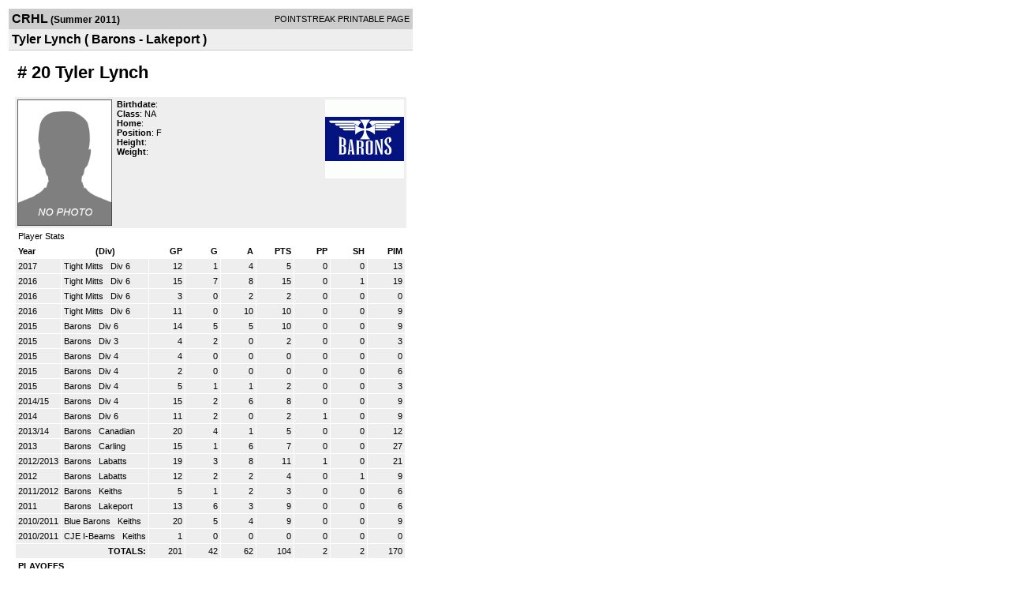

--- FILE ---
content_type: text/html; charset=UTF-8
request_url: https://d15k3om16n459i.cloudfront.net/players/print/playerpage.html?playerid=4154924&seasonid=7078
body_size: 2514
content:
<html>
<head>
<LINK REL="STYLESHEET" HREF="/common/playersprintstylesheet.css">
</head>
<body>
<table width=518><tr><td align="center"><table width="100%" border="0" cellspacing="0" cellpadding="4">
		<tr class="headerPlayer">
		<td width="60%"><font class="conHeader">CRHL</font> <font class="season">(Summer 2011)</font></td>
		<td width="40%" align="right">POINTSTREAK PRINTABLE PAGE</td>
		</tr>
		<tr class="subHeader">
		<td width="60%" colspan="2"><font class="big">
		Tyler Lynch				(
		Barons - Lakeport		)
				</td>
	</tr>
	</table>
	<table width="100%" border="0" cellspacing="0" cellpadding="0">
	<tr><td class="intshim"><img src="/images/shim.gif" width="1" height="1"></td></tr>
	</table>
<br>
<table width="97%"  border="0" cellspacing="0" cellpadding="3">
  <tr>
    <td colspan="3" class="cellTeamPlayer"><h1>
    # 20 Tyler Lynch</h1></td>
  </tr>
  <tr class="lightGrey">
    <td width="16%" valign="top"><img src="/photos/ps-nophoto-md.png" width="120" height="160" alt="Player Photo"></td>
    <td width="32%" valign="top"><strong>Birthdate</strong>:
        <br>
  			<strong>Class</strong>: NA	<br>
	    <strong>Home</strong>:   <br>
    	    <strong>Position</strong>:  F <br />
	    <strong>Height</strong>:   <br />
	    <strong>Weight</strong>:  <br />
		     </td>
	<td width="52%" valign="top">
	<div style="float:right"><img src="/logos/league182/team267172.gif" align="absmiddle"  width="100" height="100"></div>	</td>
  </tr>
</table>
  	<table width="97%" border="0" cellpadding="3" cellspacing="1">
  <tr>
    <td colspan="11" class="cellTeamPlayer">Player Stats</td>
  </tr>
    <tr class="fields" align="center">
    <td align="left">Year</td>
    <td> (Div)</td>
    <td width="50" align="right">GP</td>

    
	    <td width="50" align="right">G</td>
	    <td width="50" align="right">A</td>
	    <td width="50" align="right">PTS</td>
	    <td width="50" align="right">PP</td>
	    <td width="50" align="right">SH</td>
	    <td width="50" align="right">PIM</td>

 			 
  </tr>
    <tr class="lightGrey" align="right">
    <td align="left">2017</td>
    <td nowrap align="left"><a href="players-team.html?teamid=459522&seasonid=17107">
      Tight Mitts      </a> &nbsp;
      Div 6</td>
    <td>12</td>

          <td>1</td>
	    <td>4</td>
	    <td>5</td>
	    <td>0</td>
	    <td>0</td>
	    <td>13</td>
 			
      </tr>
    <tr class="lightGrey" align="right">
    <td align="left">2016</td>
    <td nowrap align="left"><a href="players-team.html?teamid=459522&seasonid=16404">
      Tight Mitts      </a> &nbsp;
      Div 6</td>
    <td>15</td>

          <td>7</td>
	    <td>8</td>
	    <td>15</td>
	    <td>0</td>
	    <td>1</td>
	    <td>19</td>
 			
      </tr>
    <tr class="lightGrey" align="right">
    <td align="left">2016</td>
    <td nowrap align="left"><a href="players-team.html?teamid=459522&seasonid=16315">
      Tight Mitts      </a> &nbsp;
      Div 6</td>
    <td>3</td>

          <td>0</td>
	    <td>2</td>
	    <td>2</td>
	    <td>0</td>
	    <td>0</td>
	    <td>0</td>
 			
      </tr>
    <tr class="lightGrey" align="right">
    <td align="left">2016</td>
    <td nowrap align="left"><a href="players-team.html?teamid=459522&seasonid=15848">
      Tight Mitts      </a> &nbsp;
      Div 6</td>
    <td>11</td>

          <td>0</td>
	    <td>10</td>
	    <td>10</td>
	    <td>0</td>
	    <td>0</td>
	    <td>9</td>
 			
      </tr>
    <tr class="lightGrey" align="right">
    <td align="left">2015</td>
    <td nowrap align="left"><a href="players-team.html?teamid=459522&seasonid=14992">
      Barons      </a> &nbsp;
      Div 6</td>
    <td>14</td>

          <td>5</td>
	    <td>5</td>
	    <td>10</td>
	    <td>0</td>
	    <td>0</td>
	    <td>9</td>
 			
      </tr>
    <tr class="lightGrey" align="right">
    <td align="left">2015</td>
    <td nowrap align="left"><a href="players-team.html?teamid=459522&seasonid=14887">
      Barons      </a> &nbsp;
      Div 3</td>
    <td>4</td>

          <td>2</td>
	    <td>0</td>
	    <td>2</td>
	    <td>0</td>
	    <td>0</td>
	    <td>3</td>
 			
      </tr>
    <tr class="lightGrey" align="right">
    <td align="left">2015</td>
    <td nowrap align="left"><a href="players-team.html?teamid=459522&seasonid=14385">
      Barons      </a> &nbsp;
      Div 4</td>
    <td>4</td>

          <td>0</td>
	    <td>0</td>
	    <td>0</td>
	    <td>0</td>
	    <td>0</td>
	    <td>0</td>
 			
      </tr>
    <tr class="lightGrey" align="right">
    <td align="left">2015</td>
    <td nowrap align="left"><a href="players-team.html?teamid=459522&seasonid=14305">
      Barons      </a> &nbsp;
      Div 4</td>
    <td>2</td>

          <td>0</td>
	    <td>0</td>
	    <td>0</td>
	    <td>0</td>
	    <td>0</td>
	    <td>6</td>
 			
      </tr>
    <tr class="lightGrey" align="right">
    <td align="left">2015</td>
    <td nowrap align="left"><a href="players-team.html?teamid=459522&seasonid=14081">
      Barons      </a> &nbsp;
      Div 4</td>
    <td>5</td>

          <td>1</td>
	    <td>1</td>
	    <td>2</td>
	    <td>0</td>
	    <td>0</td>
	    <td>3</td>
 			
      </tr>
    <tr class="lightGrey" align="right">
    <td align="left">2014/15</td>
    <td nowrap align="left"><a href="players-team.html?teamid=459522&seasonid=13497">
      Barons      </a> &nbsp;
      Div 4</td>
    <td>15</td>

          <td>2</td>
	    <td>6</td>
	    <td>8</td>
	    <td>0</td>
	    <td>0</td>
	    <td>9</td>
 			
      </tr>
    <tr class="lightGrey" align="right">
    <td align="left">2014</td>
    <td nowrap align="left"><a href="players-team.html?teamid=459522&seasonid=12848">
      Barons      </a> &nbsp;
      Div 6</td>
    <td>11</td>

          <td>2</td>
	    <td>0</td>
	    <td>2</td>
	    <td>1</td>
	    <td>0</td>
	    <td>9</td>
 			
      </tr>
    <tr class="lightGrey" align="right">
    <td align="left">2013/14</td>
    <td nowrap align="left"><a href="players-team.html?teamid=459522&seasonid=11516">
      Barons      </a> &nbsp;
      Canadian</td>
    <td>20</td>

          <td>4</td>
	    <td>1</td>
	    <td>5</td>
	    <td>0</td>
	    <td>0</td>
	    <td>12</td>
 			
      </tr>
    <tr class="lightGrey" align="right">
    <td align="left">2013</td>
    <td nowrap align="left"><a href="players-team.html?teamid=267172&seasonid=10923">
      Barons      </a> &nbsp;
      Carling</td>
    <td>15</td>

          <td>1</td>
	    <td>6</td>
	    <td>7</td>
	    <td>0</td>
	    <td>0</td>
	    <td>27</td>
 			
      </tr>
    <tr class="lightGrey" align="right">
    <td align="left">2012/2013</td>
    <td nowrap align="left"><a href="players-team.html?teamid=267172&seasonid=9634">
      Barons      </a> &nbsp;
      Labatts</td>
    <td>19</td>

          <td>3</td>
	    <td>8</td>
	    <td>11</td>
	    <td>1</td>
	    <td>0</td>
	    <td>21</td>
 			
      </tr>
    <tr class="lightGrey" align="right">
    <td align="left">2012</td>
    <td nowrap align="left"><a href="players-team.html?teamid=267172&seasonid=9025">
      Barons      </a> &nbsp;
      Labatts</td>
    <td>12</td>

          <td>2</td>
	    <td>2</td>
	    <td>4</td>
	    <td>0</td>
	    <td>1</td>
	    <td>9</td>
 			
      </tr>
    <tr class="lightGrey" align="right">
    <td align="left">2011/2012</td>
    <td nowrap align="left"><a href="players-team.html?teamid=267172&seasonid=7815">
      Barons      </a> &nbsp;
      Keiths</td>
    <td>5</td>

          <td>1</td>
	    <td>2</td>
	    <td>3</td>
	    <td>0</td>
	    <td>0</td>
	    <td>6</td>
 			
      </tr>
    <tr class="lightGrey" align="right">
    <td align="left">2011</td>
    <td nowrap align="left"><a href="players-team.html?teamid=267172&seasonid=7078">
      Barons      </a> &nbsp;
      Lakeport</td>
    <td>13</td>

          <td>6</td>
	    <td>3</td>
	    <td>9</td>
	    <td>0</td>
	    <td>0</td>
	    <td>6</td>
 			
      </tr>
    <tr class="lightGrey" align="right">
    <td align="left">2010/2011</td>
    <td nowrap align="left"><a href="players-team.html?teamid=267172&seasonid=6131">
      Blue Barons      </a> &nbsp;
      Keiths</td>
    <td>20</td>

          <td>5</td>
	    <td>4</td>
	    <td>9</td>
	    <td>0</td>
	    <td>0</td>
	    <td>9</td>
 			
      </tr>
    <tr class="lightGrey" align="right">
    <td align="left">2010/2011</td>
    <td nowrap align="left"><a href="players-team.html?teamid=21979&seasonid=6131">
      CJE I-Beams      </a> &nbsp;
      Keiths</td>
    <td>1</td>

          <td>0</td>
	    <td>0</td>
	    <td>0</td>
	    <td>0</td>
	    <td>0</td>
	    <td>0</td>
 			
      </tr>
    <tr class="lightGrey"  align="right">
    <td colspan="2" align="right"><strong>TOTALS:</strong></td>
    <td>201</td>


         	<td>42</td>
	    <td>62</td>
	    <td>104</td>
	    <td>2</td>
		 	<td>2</td>
			<td>170</td>

 			      </tr>
    <tr class="fields" align="left">
    <td colspan="11" align="left"> PLAYOFFS </td>
  </tr>
    <tr class="lightGrey" align="right">
    <td align="left"></td>
    <td nowrap align="left"><a href="players-team.html?teamid=459522&seasonid=12124">
      Barons      </a> &nbsp;
      Keiths</td>
    <td>4</td>

       		<td>1</td>
	    <td>0</td>
	    <td>1</td>
	    <td>0</td>
	    <td>0</td>
	    <td>6</td>
  		    
  </tr>
    <tr class="lightGrey" align="right">
    <td align="left">2017</td>
    <td nowrap align="left"><a href="players-team.html?teamid=459522&seasonid=17325">
      Tight Mitts      </a> &nbsp;
      Div 6</td>
    <td>5</td>

       		<td>0</td>
	    <td>0</td>
	    <td>0</td>
	    <td>0</td>
	    <td>0</td>
	    <td>0</td>
  		    
  </tr>
    <tr class="lightGrey" align="right">
    <td align="left">2017</td>
    <td nowrap align="left"><a href="players-team.html?teamid=459522&seasonid=16848">
      Tight Mitts      </a> &nbsp;
      Div 6</td>
    <td>5</td>

       		<td>0</td>
	    <td>1</td>
	    <td>1</td>
	    <td>0</td>
	    <td>0</td>
	    <td>3</td>
  		    
  </tr>
    <tr class="lightGrey" align="right">
    <td align="left">2016</td>
    <td nowrap align="left"><a href="players-team.html?teamid=459522&seasonid=16090">
      Tight Mitts      </a> &nbsp;
      Div 6</td>
    <td>6</td>

       		<td>3</td>
	    <td>0</td>
	    <td>3</td>
	    <td>1</td>
	    <td>0</td>
	    <td>3</td>
  		    
  </tr>
    <tr class="lightGrey" align="right">
    <td align="left">2016</td>
    <td nowrap align="left"><a href="players-team.html?teamid=459522&seasonid=15561">
      Barons      </a> &nbsp;
      Div 6</td>
    <td>6</td>

       		<td>2</td>
	    <td>4</td>
	    <td>6</td>
	    <td>0</td>
	    <td>0</td>
	    <td>0</td>
  		    
  </tr>
    <tr class="lightGrey" align="right">
    <td align="left">2014</td>
    <td nowrap align="left"><a href="players-team.html?teamid=459522&seasonid=13101">
      Barons      </a> &nbsp;
      Div 6</td>
    <td>6</td>

       		<td>0</td>
	    <td>2</td>
	    <td>2</td>
	    <td>0</td>
	    <td>0</td>
	    <td>6</td>
  		    
  </tr>
    <tr class="lightGrey" align="right">
    <td align="left">2013</td>
    <td nowrap align="left"><a href="players-team.html?teamid=267172&seasonid=11323">
      Barons      </a> &nbsp;
      Carling</td>
    <td>3</td>

       		<td>0</td>
	    <td>0</td>
	    <td>0</td>
	    <td>0</td>
	    <td>0</td>
	    <td>6</td>
  		    
  </tr>
    <tr class="lightGrey" align="right">
    <td align="left">2013</td>
    <td nowrap align="left"><a href="players-team.html?teamid=267172&seasonid=10613">
      Barons      </a> &nbsp;
      Labatts</td>
    <td>7</td>

       		<td>4</td>
	    <td>3</td>
	    <td>7</td>
	    <td>0</td>
	    <td>1</td>
	    <td>16</td>
  		    
  </tr>
    <tr class="lightGrey" align="right">
    <td align="left">2012</td>
    <td nowrap align="left"><a href="players-team.html?teamid=267172&seasonid=9430">
      Barons      </a> &nbsp;
      Labatts</td>
    <td>4</td>

       		<td>0</td>
	    <td>1</td>
	    <td>1</td>
	    <td>0</td>
	    <td>0</td>
	    <td>0</td>
  		    
  </tr>
    <tr class="lightGrey" align="right">
    <td align="left">2011</td>
    <td nowrap align="left"><a href="players-team.html?teamid=267172&seasonid=7641">
      Barons      </a> &nbsp;
      Lakeport</td>
    <td>4</td>

       		<td>0</td>
	    <td>0</td>
	    <td>0</td>
	    <td>0</td>
	    <td>0</td>
	    <td>0</td>
  		    
  </tr>
    <tr class="lightGrey" align="right">
    <td align="left">2011</td>
    <td nowrap align="left"><a href="players-team.html?teamid=267172&seasonid=6941">
      Blue Barons      </a> &nbsp;
      Keiths</td>
    <td>4</td>

       		<td>0</td>
	    <td>0</td>
	    <td>0</td>
	    <td>0</td>
	    <td>0</td>
	    <td>0</td>
  		    
  </tr>
  
  <tr class="lightGrey" align="right">
    <td colspan="2" align="right"><strong>TOTALS:</strong></td>
    <td>54</td>


           <td>10</td>
	    <td>11</td>
	    <td>21</td>
	    <td>1</td>
	    <td>1</td>
	    <td>40</td>
 			      </tr>
    <tr class="fields">
    <td colspan="11"> EXHIBITION </td>
  </tr>
    <tr class="lightGrey" align="right">
    <td align="left">2017</td>
    <td nowrap align="left"><a href="players-team.html?teamid=459522&seasonid=17083">
      Tight Mitts      </a> &nbsp;
      Div 5</td>
    <td>2</td>

     
	    <td>0</td>
	    <td>0</td>
	    <td>0</td>
	    <td>0</td>
	    <td>0</td>
	    <td>0</td>
  			    
  </tr>
    <tr class="lightGrey" align="right">
    <td align="left">2016</td>
    <td nowrap align="left"><a href="players-team.html?teamid=459522&seasonid=15799">
      Tight Mitts      </a> &nbsp;
      Div 6</td>
    <td>4</td>

     
	    <td>4</td>
	    <td>0</td>
	    <td>4</td>
	    <td>0</td>
	    <td>0</td>
	    <td>0</td>
  			    
  </tr>
    <tr class="lightGrey" align="right">
    <td align="left">2014/2015</td>
    <td nowrap align="left"><a href="players-team.html?teamid=459522&seasonid=13363">
      Barons      </a> &nbsp;
      Div 4</td>
    <td>4</td>

     
	    <td>0</td>
	    <td>1</td>
	    <td>1</td>
	    <td>0</td>
	    <td>0</td>
	    <td>6</td>
  			    
  </tr>
    <tr class="lightGrey" align="right">
    <td align="left">2014</td>
    <td nowrap align="left"><a href="players-team.html?teamid=459522&seasonid=12476">
      Barons      </a> &nbsp;
      Div 5</td>
    <td>4</td>

     
	    <td>0</td>
	    <td>0</td>
	    <td>0</td>
	    <td>0</td>
	    <td>0</td>
	    <td>6</td>
  			    
  </tr>
  
  <tr class="lightGrey" align="right">
    <td colspan="2" align="right"><strong>TOTALS:</strong></td>
    <td>14</td>

     
    <td>8</td>
		<td>1</td>
		<td>5</td>
		<td>0</td>
		<td>0</td>
		<td>12</td>
 			    
  </tr>
  </table>
		<br>
		<table cellpadding="3" cellspacing="1" border="0" width="97%">
		  <tr>
		    <td colspan="10" class="cellTeamPlayer">Game Log</td>
		  </tr>
		  <tr class="fields">
		    <td>DATE</td>
		    <td>GAME</td>
		    <td>RESULT</td>
		    <td align="right">G</td>
		    <td align="right">A</td>
		    <td align="right">PTS</td>
		    <td align="right">PIM</td>
		    <td align="right">GWG</td>
		    <td align="right">PP</td>
		    <td align="right">SH</td>
		  </tr>
		  <tr class="lightGrey" align="right"><td align="center">05/08/11</td><td align="left"><a href="players-boxscore.html?gameid=1584174">Barons vs Capital Living Blackhawks</a></td><td align="center">1-2 L</td><td>0</td><td>0</td><td>0</td><td>0</td><td>0</td><td>0</td><td>0</td></tr><tr bgcolor="ffffff" align="right"><td align="center">05/12/11</td><td align="left"><a href="players-boxscore.html?gameid=1584238">Barons vs East Side Battalions</a></td><td align="center">3-7 L</td><td>0</td><td>0</td><td>0</td><td>0</td><td>0</td><td>0</td><td>0</td></tr><tr class="lightGrey" align="right"><td align="center">05/17/11</td><td align="left"><a href="players-boxscore.html?gameid=1584296">Barons vs Beaver Blasters</a></td><td align="center">0-3 L</td><td>0</td><td>0</td><td>0</td><td>0</td><td>0</td><td>0</td><td>0</td></tr><tr bgcolor="ffffff" align="right"><td align="center">05/25/11</td><td align="left"><a href="players-boxscore.html?gameid=1584356">Barons at Dawson City Nuggets</a></td><td align="center">3-5 L</td><td>1</td><td>0</td><td>1</td><td>0</td><td>0</td><td>0</td><td>0</td></tr><tr class="lightGrey" align="right"><td align="center">05/31/11</td><td align="left"><a href="players-boxscore.html?gameid=1614904">Barons vs Forty Creek Bandits</a></td><td align="center">4-3 W</td><td>1</td><td>0</td><td>1</td><td>0</td><td>0</td><td>0</td><td>0</td></tr><tr bgcolor="ffffff" align="right"><td align="center">06/06/11</td><td align="left"><a href="players-boxscore.html?gameid=1618632">Barons at Shockers</a></td><td align="center">4-2 W</td><td>0</td><td>0</td><td>0</td><td>3</td><td>0</td><td>0</td><td>0</td></tr><tr class="lightGrey" align="right"><td align="center">06/12/11</td><td align="left"><a href="players-boxscore.html?gameid=1618671">Barons at The Scoregasms</a></td><td align="center">7-6 W</td><td>1</td><td>0</td><td>1</td><td>0</td><td>0</td><td>0</td><td>0</td></tr><tr bgcolor="ffffff" align="right"><td align="center">06/19/11</td><td align="left"><a href="players-boxscore.html?gameid=1618710">Barons at Buccaneers</a></td><td align="center">5-4 W</td><td>0</td><td>1</td><td>1</td><td>0</td><td>0</td><td>0</td><td>0</td></tr><tr class="lightGrey" align="right"><td align="center">06/30/11</td><td align="left"><a href="players-boxscore.html?gameid=1618790">Barons vs Ice Weasels</a></td><td align="center">3-0 W</td><td>1</td><td>0</td><td>1</td><td>0</td><td>0</td><td>0</td><td>0</td></tr><tr bgcolor="ffffff" align="right"><td align="center">07/14/11</td><td align="left"><a href="players-boxscore.html?gameid=1618872">Barons at Forty Creek Bandits</a></td><td align="center">1-3 L</td><td>0</td><td>0</td><td>0</td><td>0</td><td>0</td><td>0</td><td>0</td></tr><tr class="lightGrey" align="right"><td align="center">07/19/11</td><td align="left"><a href="players-boxscore.html?gameid=1618912">Barons vs Shockers</a></td><td align="center">11-1 W</td><td>2</td><td>0</td><td>2</td><td>0</td><td>1</td><td>0</td><td>0</td></tr><tr bgcolor="ffffff" align="right"><td align="center">07/24/11</td><td align="left"><a href="players-boxscore.html?gameid=1618951">Barons vs The Scoregasms</a></td><td align="center">6-1 W</td><td>0</td><td>1</td><td>1</td><td>0</td><td>0</td><td>0</td><td>0</td></tr><tr class="lightGrey" align="right"><td align="center">08/04/11</td><td align="left"><a href="players-boxscore.html?gameid=1619033">Barons vs The Caps </a></td><td align="center">5-4 W</td><td>0</td><td>1</td><td>1</td><td>3</td><td>0</td><td>0</td><td>0</td></tr>		</table>
		<p><br>
  </p>
</td>
</tr>
</table>
<script type="text/javascript" src="/_Incapsula_Resource?SWJIYLWA=719d34d31c8e3a6e6fffd425f7e032f3&ns=1&cb=239635624" async></script></body>
</html>